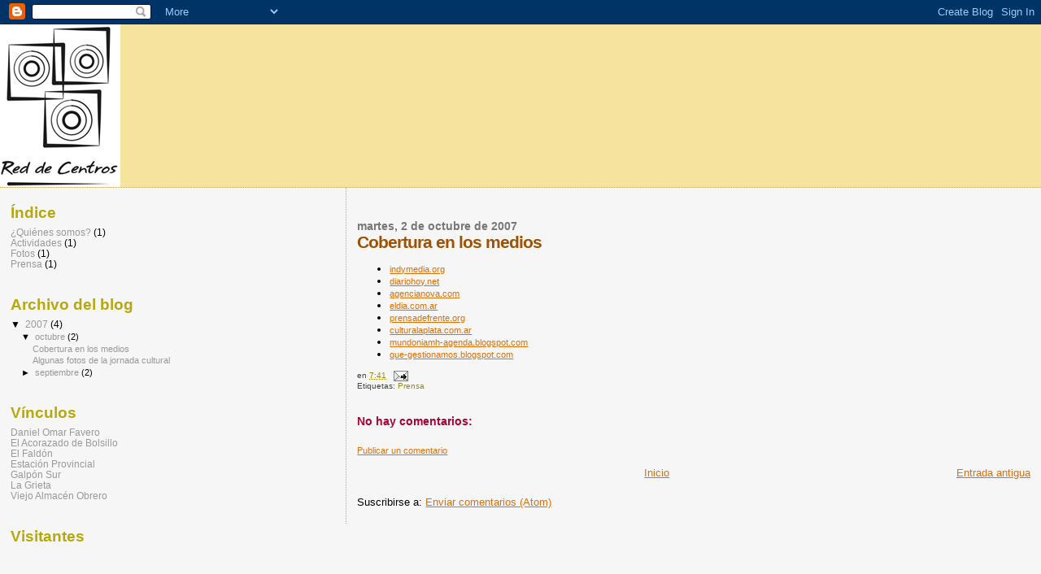

--- FILE ---
content_type: text/html; charset=UTF-8
request_url: https://redcentrosculturales.blogspot.com/2007/10/cobertura-en-los-medios.html
body_size: 6964
content:
<!DOCTYPE html>
<html dir='ltr'>
<head>
<link href='https://www.blogger.com/static/v1/widgets/2944754296-widget_css_bundle.css' rel='stylesheet' type='text/css'/>
<meta content='text/html; charset=UTF-8' http-equiv='Content-Type'/>
<meta content='blogger' name='generator'/>
<link href='https://redcentrosculturales.blogspot.com/favicon.ico' rel='icon' type='image/x-icon'/>
<link href='http://redcentrosculturales.blogspot.com/2007/10/cobertura-en-los-medios.html' rel='canonical'/>
<link rel="alternate" type="application/atom+xml" title="Red de Centros Culturales (La Plata) - Atom" href="https://redcentrosculturales.blogspot.com/feeds/posts/default" />
<link rel="alternate" type="application/rss+xml" title="Red de Centros Culturales (La Plata) - RSS" href="https://redcentrosculturales.blogspot.com/feeds/posts/default?alt=rss" />
<link rel="service.post" type="application/atom+xml" title="Red de Centros Culturales (La Plata) - Atom" href="https://www.blogger.com/feeds/3174776048164891383/posts/default" />

<link rel="alternate" type="application/atom+xml" title="Red de Centros Culturales (La Plata) - Atom" href="https://redcentrosculturales.blogspot.com/feeds/3646336491182803470/comments/default" />
<!--Can't find substitution for tag [blog.ieCssRetrofitLinks]-->
<meta content='http://redcentrosculturales.blogspot.com/2007/10/cobertura-en-los-medios.html' property='og:url'/>
<meta content='Cobertura en los medios' property='og:title'/>
<meta content='indymedia.org diariohoy.net agencianova.com eldia.com.ar prensadefrente.org culturalaplata.com.ar mundoniamh-agenda.blogspot.com que-gestion...' property='og:description'/>
<title>Red de Centros Culturales (La Plata): Cobertura en los medios</title>
<style id='page-skin-1' type='text/css'><!--
/*
* Blogger Template Style
*
* Sand Dollar
* by Jason Sutter
* Updated by Blogger Team
*/
body {
margin:0px;
padding:0px;
background:#f6f6f6;
color:#000000;
font-size: small;
}
#outer-wrapper {
font:normal normal 100% 'Trebuchet MS',Trebuchet,Verdana,Sans-Serif;
}
a {
color:#DE7008;
}
a:hover {
color:#9E5205;
}
a img {
border-width: 0;
}
#content-wrapper {
padding-top: 0;
padding-right: 1em;
padding-bottom: 0;
padding-left: 1em;
}
@media all  {
div#main {
float:right;
width:66%;
padding-top:30px;
padding-right:0;
padding-bottom:10px;
padding-left:1em;
border-left:dotted 1px #e0ad12;
word-wrap: break-word; /* fix for long text breaking sidebar float in IE */
overflow: hidden;     /* fix for long non-text content breaking IE sidebar float */
}
div#sidebar {
margin-top:20px;
margin-right:0px;
margin-bottom:0px;
margin-left:0;
padding:0px;
text-align:left;
float: left;
width: 31%;
word-wrap: break-word; /* fix for long text breaking sidebar float in IE */
overflow: hidden;     /* fix for long non-text content breaking IE sidebar float */
}
}
@media handheld  {
div#main {
float:none;
width:90%;
}
div#sidebar {
padding-top:30px;
padding-right:7%;
padding-bottom:10px;
padding-left:3%;
}
}
#header {
padding-top:0px;
padding-right:0px;
padding-bottom:0px;
padding-left:0px;
margin-top:0px;
margin-right:0px;
margin-bottom:0px;
margin-left:0px;
border-bottom:dotted 1px #e0ad12;
background:#F5E39e;
}
h1 a:link  {
text-decoration:none;
color:#F5DEB3
}
h1 a:visited  {
text-decoration:none;
color:#F5DEB3
}
h1,h2,h3 {
margin: 0;
}
h1 {
padding-top:25px;
padding-right:0px;
padding-bottom:10px;
padding-left:5%;
color:#F5DEB3;
background:#DE7008;
font:normal bold 300% Verdana,Sans-Serif;
letter-spacing:-2px;
}
h3.post-title {
color:#9E5205;
font:normal bold 160% Verdana,Sans-Serif;
letter-spacing:-1px;
}
h3.post-title a,
h3.post-title a:visited {
color: #9E5205;
}
h2.date-header  {
margin-top:10px;
margin-right:0px;
margin-bottom:0px;
margin-left:0px;
color:#777777;
font: normal bold 105% 'Trebuchet MS',Trebuchet,Verdana,Sans-serif;
}
h4 {
color:#aa0033;
}
#sidebar h2 {
color:#B8A80D;
margin:0px;
padding:0px;
font:normal bold 150% Verdana,Sans-serif;
}
#sidebar .widget {
margin-top:0px;
margin-right:0px;
margin-bottom:33px;
margin-left:0px;
padding-top:0px;
padding-right:0px;
padding-bottom:0px;
padding-left:0px;
font-size:95%;
}
#sidebar ul {
list-style-type:none;
padding-left: 0;
margin-top: 0;
}
#sidebar li {
margin-top:0px;
margin-right:0px;
margin-bottom:0px;
margin-left:0px;
padding-top:0px;
padding-right:0px;
padding-bottom:0px;
padding-left:0px;
list-style-type:none;
font-size:95%;
}
.description {
padding:0px;
margin-top:7px;
margin-right:12%;
margin-bottom:7px;
margin-left:5%;
color:#9E5205;
background:transparent;
font:bold 100% Verdana,Sans-Serif;
}
.post {
margin-top:0px;
margin-right:0px;
margin-bottom:30px;
margin-left:0px;
}
.post strong {
color:#000000;
font-weight:bold;
}
pre,code {
color:#999999;
}
strike {
color:#999999;
}
.post-footer  {
padding:0px;
margin:0px;
color:#444444;
font-size:80%;
}
.post-footer a {
border:none;
color:#968a0a;
text-decoration:none;
}
.post-footer a:hover {
text-decoration:underline;
}
#comments {
padding:0px;
font-size:110%;
font-weight:bold;
}
.comment-author {
margin-top: 10px;
}
.comment-body {
font-size:100%;
font-weight:normal;
color:black;
}
.comment-footer {
padding-bottom:20px;
color:#444444;
font-size:80%;
font-weight:normal;
display:inline;
margin-right:10px
}
.deleted-comment  {
font-style:italic;
color:gray;
}
.comment-link  {
margin-left:.6em;
}
.profile-textblock {
clear: both;
margin-left: 0;
}
.profile-img {
float: left;
margin-top: 0;
margin-right: 5px;
margin-bottom: 5px;
margin-left: 0;
border: 2px solid #DE7008;
}
#sidebar a:link  {
color:#999999;
text-decoration:none;
}
#sidebar a:active  {
color:#ff0000;
text-decoration:none;
}
#sidebar a:visited  {
color:sidebarlinkcolor;
text-decoration:none;
}
#sidebar a:hover {
color:#B8A80D;
text-decoration:none;
}
.feed-links {
clear: both;
line-height: 2.5em;
}
#blog-pager-newer-link {
float: left;
}
#blog-pager-older-link {
float: right;
}
#blog-pager {
text-align: center;
}
.clear {
clear: both;
}
.widget-content {
margin-top: 0.5em;
}
/** Tweaks for layout editor preview */
body#layout #outer-wrapper {
margin-top: 0;
}
body#layout #main,
body#layout #sidebar {
margin-top: 10px;
padding-top: 0;
}

--></style>
<link href='https://www.blogger.com/dyn-css/authorization.css?targetBlogID=3174776048164891383&amp;zx=bad7a4dd-a8e0-4e2d-b240-56e7cd068d00' media='none' onload='if(media!=&#39;all&#39;)media=&#39;all&#39;' rel='stylesheet'/><noscript><link href='https://www.blogger.com/dyn-css/authorization.css?targetBlogID=3174776048164891383&amp;zx=bad7a4dd-a8e0-4e2d-b240-56e7cd068d00' rel='stylesheet'/></noscript>
<meta name='google-adsense-platform-account' content='ca-host-pub-1556223355139109'/>
<meta name='google-adsense-platform-domain' content='blogspot.com'/>

</head>
<body>
<div class='navbar section' id='navbar'><div class='widget Navbar' data-version='1' id='Navbar1'><script type="text/javascript">
    function setAttributeOnload(object, attribute, val) {
      if(window.addEventListener) {
        window.addEventListener('load',
          function(){ object[attribute] = val; }, false);
      } else {
        window.attachEvent('onload', function(){ object[attribute] = val; });
      }
    }
  </script>
<div id="navbar-iframe-container"></div>
<script type="text/javascript" src="https://apis.google.com/js/platform.js"></script>
<script type="text/javascript">
      gapi.load("gapi.iframes:gapi.iframes.style.bubble", function() {
        if (gapi.iframes && gapi.iframes.getContext) {
          gapi.iframes.getContext().openChild({
              url: 'https://www.blogger.com/navbar/3174776048164891383?po\x3d3646336491182803470\x26origin\x3dhttps://redcentrosculturales.blogspot.com',
              where: document.getElementById("navbar-iframe-container"),
              id: "navbar-iframe"
          });
        }
      });
    </script><script type="text/javascript">
(function() {
var script = document.createElement('script');
script.type = 'text/javascript';
script.src = '//pagead2.googlesyndication.com/pagead/js/google_top_exp.js';
var head = document.getElementsByTagName('head')[0];
if (head) {
head.appendChild(script);
}})();
</script>
</div></div>
<div id='outer-wrapper'><div id='wrap2'>
<!-- skip links for text browsers -->
<span id='skiplinks' style='display:none;'>
<a href='#main'>skip to main </a> |
      <a href='#sidebar'>skip to sidebar</a>
</span>
<div id='header-wrapper'>
<div class='header section' id='header'><div class='widget Header' data-version='1' id='Header1'>
<div id='header-inner'>
<a href='https://redcentrosculturales.blogspot.com/' style='display: block'>
<img alt='Red de Centros Culturales (La Plata)' height='200px; ' id='Header1_headerimg' src='https://blogger.googleusercontent.com/img/b/R29vZ2xl/AVvXsEgNHHBfZDrO566mole5Ax9UXVj13saQRMcAG6L2qxMv3_oJ_aXPWOMyAQIQVxvz2oURLd58IyLh92eW94m6O8V4-i-hoobg3vlTYPuNsCYtNya4ckosg6vgbCFSUROkCfUuFilt2yW3Npk/s1600/red_centros2.jpg' style='display: block' width='148px; '/>
</a>
</div>
</div></div>
</div>
<div id='content-wrapper'>
<div id='crosscol-wrapper' style='text-align:center'>
<div class='crosscol no-items section' id='crosscol'></div>
</div>
<div id='main-wrapper'>
<div class='main section' id='main'><div class='widget Blog' data-version='1' id='Blog1'>
<div class='blog-posts hfeed'>

          <div class="date-outer">
        
<h2 class='date-header'><span>martes, 2 de octubre de 2007</span></h2>

          <div class="date-posts">
        
<div class='post-outer'>
<div class='post hentry uncustomized-post-template' itemprop='blogPost' itemscope='itemscope' itemtype='http://schema.org/BlogPosting'>
<meta content='3174776048164891383' itemprop='blogId'/>
<meta content='3646336491182803470' itemprop='postId'/>
<a name='3646336491182803470'></a>
<h3 class='post-title entry-title' itemprop='name'>
Cobertura en los medios
</h3>
<div class='post-header'>
<div class='post-header-line-1'></div>
</div>
<div class='post-body entry-content' id='post-body-3646336491182803470' itemprop='description articleBody'>
<ul><li><span style=";font-family:Arial;font-size:85%;"  ><a href="http://argentina.indymedia.org/news/2007/09/550540.php" target="_blank">indymedia.org</a></span></li><li><span style=";font-family:Arial;font-size:85%;"  ><a href="http://www.diariohoy.net/notas/verNoticia.phtml/html/268539311/0000/Centros-culturales-platenses:-la-red-aceita-su-entramado-/" target="_blank">diariohoy.net</a></span></li><li><span style=";font-family:Arial;font-size:85%;"  ><a href="http://www.agencianova.com/nota.asp?n=2007_9_29&amp;id=44206&amp;id_tiponota=10" target="_blank">agencianova.com</a></span></li><li><span style=";font-family:Arial;font-size:85%;"  ><a href="http://www.eldia.com.ar/edis/20070922/laciudad30.htm" target="_blank">eldia.com.ar</a></span></li><li><span style=";font-family:Arial;font-size:85%;"  ><a href="http://www.prensadefrente.org/pdfb2/index.php/anuncios/2007/09/27/p3223?skin=default">prensadefrente.org</a></span></li><li><span style=";font-family:Arial;font-size:85%;"  ><a href="http://culturalaplata.com.ar/politica_cultura_y_educacion/jornada_cultural_en_estacion_provincial.html">culturalaplata.com.ar</a></span></li><li><span style=";font-family:Arial;font-size:85%;"  ><a href="http://mundoniamh-agenda.blogspot.com/2007/09/jornada-en-defensa-de-nuestra-cultura.html">mundoniamh-agenda.blogspot.com</a></span></li><li><span style=";font-family:Arial;font-size:85%;"  ><a href="http://que-gestionamos.blogspot.com/2007/10/gestin-cultural-independiente-reclama.html">que-gestionamos.blogspot.com</a></span></li></ul>
<div style='clear: both;'></div>
</div>
<div class='post-footer'>
<div class='post-footer-line post-footer-line-1'>
<span class='post-author vcard'>
</span>
<span class='post-timestamp'>
en
<meta content='http://redcentrosculturales.blogspot.com/2007/10/cobertura-en-los-medios.html' itemprop='url'/>
<a class='timestamp-link' href='https://redcentrosculturales.blogspot.com/2007/10/cobertura-en-los-medios.html' rel='bookmark' title='permanent link'><abbr class='published' itemprop='datePublished' title='2007-10-02T07:41:00-07:00'>7:41</abbr></a>
</span>
<span class='post-comment-link'>
</span>
<span class='post-icons'>
<span class='item-action'>
<a href='https://www.blogger.com/email-post/3174776048164891383/3646336491182803470' title='Enviar entrada por correo electrónico'>
<img alt='' class='icon-action' height='13' src='https://resources.blogblog.com/img/icon18_email.gif' width='18'/>
</a>
</span>
<span class='item-control blog-admin pid-307666431'>
<a href='https://www.blogger.com/post-edit.g?blogID=3174776048164891383&postID=3646336491182803470&from=pencil' title='Editar entrada'>
<img alt='' class='icon-action' height='18' src='https://resources.blogblog.com/img/icon18_edit_allbkg.gif' width='18'/>
</a>
</span>
</span>
<div class='post-share-buttons goog-inline-block'>
</div>
</div>
<div class='post-footer-line post-footer-line-2'>
<span class='post-labels'>
Etiquetas:
<a href='https://redcentrosculturales.blogspot.com/search/label/Prensa' rel='tag'>Prensa</a>
</span>
</div>
<div class='post-footer-line post-footer-line-3'>
<span class='post-location'>
</span>
</div>
</div>
</div>
<div class='comments' id='comments'>
<a name='comments'></a>
<h4>No hay comentarios:</h4>
<div id='Blog1_comments-block-wrapper'>
<dl class='avatar-comment-indent' id='comments-block'>
</dl>
</div>
<p class='comment-footer'>
<a href='https://www.blogger.com/comment/fullpage/post/3174776048164891383/3646336491182803470' onclick=''>Publicar un comentario</a>
</p>
</div>
</div>

        </div></div>
      
</div>
<div class='blog-pager' id='blog-pager'>
<span id='blog-pager-older-link'>
<a class='blog-pager-older-link' href='https://redcentrosculturales.blogspot.com/2007/10/algunas-fotos-de-la-jornada-cultural.html' id='Blog1_blog-pager-older-link' title='Entrada antigua'>Entrada antigua</a>
</span>
<a class='home-link' href='https://redcentrosculturales.blogspot.com/'>Inicio</a>
</div>
<div class='clear'></div>
<div class='post-feeds'>
<div class='feed-links'>
Suscribirse a:
<a class='feed-link' href='https://redcentrosculturales.blogspot.com/feeds/3646336491182803470/comments/default' target='_blank' type='application/atom+xml'>Enviar comentarios (Atom)</a>
</div>
</div>
</div></div>
</div>
<div id='sidebar-wrapper'>
<div class='sidebar section' id='sidebar'><div class='widget Label' data-version='1' id='Label1'>
<h2>Índice</h2>
<div class='widget-content list-label-widget-content'>
<ul>
<li>
<a dir='ltr' href='https://redcentrosculturales.blogspot.com/search/label/%C2%BFQui%C3%A9nes%20somos%3F'>&#191;Quiénes somos?</a>
<span dir='ltr'>(1)</span>
</li>
<li>
<a dir='ltr' href='https://redcentrosculturales.blogspot.com/search/label/Actividades'>Actividades</a>
<span dir='ltr'>(1)</span>
</li>
<li>
<a dir='ltr' href='https://redcentrosculturales.blogspot.com/search/label/Fotos'>Fotos</a>
<span dir='ltr'>(1)</span>
</li>
<li>
<a dir='ltr' href='https://redcentrosculturales.blogspot.com/search/label/Prensa'>Prensa</a>
<span dir='ltr'>(1)</span>
</li>
</ul>
<div class='clear'></div>
</div>
</div><div class='widget BlogArchive' data-version='1' id='BlogArchive1'>
<h2>Archivo del blog</h2>
<div class='widget-content'>
<div id='ArchiveList'>
<div id='BlogArchive1_ArchiveList'>
<ul class='hierarchy'>
<li class='archivedate expanded'>
<a class='toggle' href='javascript:void(0)'>
<span class='zippy toggle-open'>

        &#9660;&#160;
      
</span>
</a>
<a class='post-count-link' href='https://redcentrosculturales.blogspot.com/2007/'>
2007
</a>
<span class='post-count' dir='ltr'>(4)</span>
<ul class='hierarchy'>
<li class='archivedate expanded'>
<a class='toggle' href='javascript:void(0)'>
<span class='zippy toggle-open'>

        &#9660;&#160;
      
</span>
</a>
<a class='post-count-link' href='https://redcentrosculturales.blogspot.com/2007/10/'>
octubre
</a>
<span class='post-count' dir='ltr'>(2)</span>
<ul class='posts'>
<li><a href='https://redcentrosculturales.blogspot.com/2007/10/cobertura-en-los-medios.html'>Cobertura en los medios</a></li>
<li><a href='https://redcentrosculturales.blogspot.com/2007/10/algunas-fotos-de-la-jornada-cultural.html'>Algunas fotos de la jornada cultural</a></li>
</ul>
</li>
</ul>
<ul class='hierarchy'>
<li class='archivedate collapsed'>
<a class='toggle' href='javascript:void(0)'>
<span class='zippy'>

        &#9658;&#160;
      
</span>
</a>
<a class='post-count-link' href='https://redcentrosculturales.blogspot.com/2007/09/'>
septiembre
</a>
<span class='post-count' dir='ltr'>(2)</span>
</li>
</ul>
</li>
</ul>
</div>
</div>
<div class='clear'></div>
</div>
</div><div class='widget LinkList' data-version='1' id='LinkList1'>
<h2>Vínculos</h2>
<div class='widget-content'>
<ul>
<li><a href='http://www.culturalfavero.com.ar/'>Daniel Omar Favero</a></li>
<li><a href='http://ar.geocities.com/elacorazadodebolsillo/'>El Acorazado de Bolsillo</a></li>
<li><a href='http://elfaldon.zoomblog.com/'>El Faldón</a></li>
<li><a href='http://www.estacionprovincial.com.ar/'>Estación Provincial</a></li>
<li><a href='http://www.nodo50.org/galponsur/'>Galpón Sur</a></li>
<li><a href='http://www.lagrieta.org.ar/'>La Grieta</a></li>
<li><a href='http://www.vaelobrero.com.ar/'>Viejo Almacén Obrero</a></li>
</ul>
<div class='clear'></div>
</div>
</div><div class='widget HTML' data-version='1' id='HTML1'>
<h2 class='title'>Visitantes</h2>
<div class='widget-content'>
<!-- Begin Motigo Webstats code -->
<!-- Title: Red de centros culturales -->
<!-- URL: http://redcentrosculturales.blogspot.com/ -->
<script language="JavaScript" src="//m1.webstats.motigo.com/m.js" type="text/javascript">
</script>
<script language="JavaScript" type="text/javascript">
<!--
  motigo_webstats("AEOLGgrBN9DLVh3Ipup_cU2bKALg", 0);
// -->
</script>
<noscript>
<a target="_blank" href="http://webstats.motigo.com/stats?AEOLGgrBN9DLVh3Ipup_cU2bKALg">
<img border="0" width="18" alt="Motigo Webstats - Web site estadísticas gratuito El contador para sitios web particulares" src="https://lh3.googleusercontent.com/blogger_img_proxy/AEn0k_tLoEQnVfcZ8RpuYyyRqhhyZ-EgbbZBK5nm8FcjtFiGa1jdAFT4HQPFgWrsZVULjps31DfwBqCfFA2r83nX8yKzinWVTg9J4TrN1efR6YOsxRLFxXuSc2Vzngk1ZQhVyNfwVA=s0-d" height="18">
</a><br/>
<a target="_blank" href="http://webstats.motigo.com/">Contador gratuito</a>
</noscript>
<!-- End Motigo Webstats code -->
</div>
<div class='clear'></div>
</div></div>
</div>
<!-- spacer for skins that want sidebar and main to be the same height-->
<div class='clear'>&#160;</div>
</div>
<!-- end content-wrapper -->
</div></div>
<!-- end outer-wrapper -->

<script type="text/javascript" src="https://www.blogger.com/static/v1/widgets/2028843038-widgets.js"></script>
<script type='text/javascript'>
window['__wavt'] = 'AOuZoY5z1weR9FvsOKTlrBoeNJUURoIvJw:1769358192341';_WidgetManager._Init('//www.blogger.com/rearrange?blogID\x3d3174776048164891383','//redcentrosculturales.blogspot.com/2007/10/cobertura-en-los-medios.html','3174776048164891383');
_WidgetManager._SetDataContext([{'name': 'blog', 'data': {'blogId': '3174776048164891383', 'title': 'Red de Centros Culturales (La Plata)', 'url': 'https://redcentrosculturales.blogspot.com/2007/10/cobertura-en-los-medios.html', 'canonicalUrl': 'http://redcentrosculturales.blogspot.com/2007/10/cobertura-en-los-medios.html', 'homepageUrl': 'https://redcentrosculturales.blogspot.com/', 'searchUrl': 'https://redcentrosculturales.blogspot.com/search', 'canonicalHomepageUrl': 'http://redcentrosculturales.blogspot.com/', 'blogspotFaviconUrl': 'https://redcentrosculturales.blogspot.com/favicon.ico', 'bloggerUrl': 'https://www.blogger.com', 'hasCustomDomain': false, 'httpsEnabled': true, 'enabledCommentProfileImages': true, 'gPlusViewType': 'FILTERED_POSTMOD', 'adultContent': false, 'analyticsAccountNumber': '', 'encoding': 'UTF-8', 'locale': 'es', 'localeUnderscoreDelimited': 'es', 'languageDirection': 'ltr', 'isPrivate': false, 'isMobile': false, 'isMobileRequest': false, 'mobileClass': '', 'isPrivateBlog': false, 'isDynamicViewsAvailable': true, 'feedLinks': '\x3clink rel\x3d\x22alternate\x22 type\x3d\x22application/atom+xml\x22 title\x3d\x22Red de Centros Culturales (La Plata) - Atom\x22 href\x3d\x22https://redcentrosculturales.blogspot.com/feeds/posts/default\x22 /\x3e\n\x3clink rel\x3d\x22alternate\x22 type\x3d\x22application/rss+xml\x22 title\x3d\x22Red de Centros Culturales (La Plata) - RSS\x22 href\x3d\x22https://redcentrosculturales.blogspot.com/feeds/posts/default?alt\x3drss\x22 /\x3e\n\x3clink rel\x3d\x22service.post\x22 type\x3d\x22application/atom+xml\x22 title\x3d\x22Red de Centros Culturales (La Plata) - Atom\x22 href\x3d\x22https://www.blogger.com/feeds/3174776048164891383/posts/default\x22 /\x3e\n\n\x3clink rel\x3d\x22alternate\x22 type\x3d\x22application/atom+xml\x22 title\x3d\x22Red de Centros Culturales (La Plata) - Atom\x22 href\x3d\x22https://redcentrosculturales.blogspot.com/feeds/3646336491182803470/comments/default\x22 /\x3e\n', 'meTag': '', 'adsenseHostId': 'ca-host-pub-1556223355139109', 'adsenseHasAds': false, 'adsenseAutoAds': false, 'boqCommentIframeForm': true, 'loginRedirectParam': '', 'view': '', 'dynamicViewsCommentsSrc': '//www.blogblog.com/dynamicviews/4224c15c4e7c9321/js/comments.js', 'dynamicViewsScriptSrc': '//www.blogblog.com/dynamicviews/6e0d22adcfa5abea', 'plusOneApiSrc': 'https://apis.google.com/js/platform.js', 'disableGComments': true, 'interstitialAccepted': false, 'sharing': {'platforms': [{'name': 'Obtener enlace', 'key': 'link', 'shareMessage': 'Obtener enlace', 'target': ''}, {'name': 'Facebook', 'key': 'facebook', 'shareMessage': 'Compartir en Facebook', 'target': 'facebook'}, {'name': 'Escribe un blog', 'key': 'blogThis', 'shareMessage': 'Escribe un blog', 'target': 'blog'}, {'name': 'X', 'key': 'twitter', 'shareMessage': 'Compartir en X', 'target': 'twitter'}, {'name': 'Pinterest', 'key': 'pinterest', 'shareMessage': 'Compartir en Pinterest', 'target': 'pinterest'}, {'name': 'Correo electr\xf3nico', 'key': 'email', 'shareMessage': 'Correo electr\xf3nico', 'target': 'email'}], 'disableGooglePlus': true, 'googlePlusShareButtonWidth': 0, 'googlePlusBootstrap': '\x3cscript type\x3d\x22text/javascript\x22\x3ewindow.___gcfg \x3d {\x27lang\x27: \x27es\x27};\x3c/script\x3e'}, 'hasCustomJumpLinkMessage': false, 'jumpLinkMessage': 'Leer m\xe1s', 'pageType': 'item', 'postId': '3646336491182803470', 'pageName': 'Cobertura en los medios', 'pageTitle': 'Red de Centros Culturales (La Plata): Cobertura en los medios'}}, {'name': 'features', 'data': {}}, {'name': 'messages', 'data': {'edit': 'Editar', 'linkCopiedToClipboard': 'El enlace se ha copiado en el Portapapeles.', 'ok': 'Aceptar', 'postLink': 'Enlace de la entrada'}}, {'name': 'template', 'data': {'isResponsive': false, 'isAlternateRendering': false, 'isCustom': false}}, {'name': 'view', 'data': {'classic': {'name': 'classic', 'url': '?view\x3dclassic'}, 'flipcard': {'name': 'flipcard', 'url': '?view\x3dflipcard'}, 'magazine': {'name': 'magazine', 'url': '?view\x3dmagazine'}, 'mosaic': {'name': 'mosaic', 'url': '?view\x3dmosaic'}, 'sidebar': {'name': 'sidebar', 'url': '?view\x3dsidebar'}, 'snapshot': {'name': 'snapshot', 'url': '?view\x3dsnapshot'}, 'timeslide': {'name': 'timeslide', 'url': '?view\x3dtimeslide'}, 'isMobile': false, 'title': 'Cobertura en los medios', 'description': 'indymedia.org diariohoy.net agencianova.com eldia.com.ar prensadefrente.org culturalaplata.com.ar mundoniamh-agenda.blogspot.com que-gestion...', 'url': 'https://redcentrosculturales.blogspot.com/2007/10/cobertura-en-los-medios.html', 'type': 'item', 'isSingleItem': true, 'isMultipleItems': false, 'isError': false, 'isPage': false, 'isPost': true, 'isHomepage': false, 'isArchive': false, 'isLabelSearch': false, 'postId': 3646336491182803470}}]);
_WidgetManager._RegisterWidget('_NavbarView', new _WidgetInfo('Navbar1', 'navbar', document.getElementById('Navbar1'), {}, 'displayModeFull'));
_WidgetManager._RegisterWidget('_HeaderView', new _WidgetInfo('Header1', 'header', document.getElementById('Header1'), {}, 'displayModeFull'));
_WidgetManager._RegisterWidget('_BlogView', new _WidgetInfo('Blog1', 'main', document.getElementById('Blog1'), {'cmtInteractionsEnabled': false, 'lightboxEnabled': true, 'lightboxModuleUrl': 'https://www.blogger.com/static/v1/jsbin/498020680-lbx__es.js', 'lightboxCssUrl': 'https://www.blogger.com/static/v1/v-css/828616780-lightbox_bundle.css'}, 'displayModeFull'));
_WidgetManager._RegisterWidget('_LabelView', new _WidgetInfo('Label1', 'sidebar', document.getElementById('Label1'), {}, 'displayModeFull'));
_WidgetManager._RegisterWidget('_BlogArchiveView', new _WidgetInfo('BlogArchive1', 'sidebar', document.getElementById('BlogArchive1'), {'languageDirection': 'ltr', 'loadingMessage': 'Cargando\x26hellip;'}, 'displayModeFull'));
_WidgetManager._RegisterWidget('_LinkListView', new _WidgetInfo('LinkList1', 'sidebar', document.getElementById('LinkList1'), {}, 'displayModeFull'));
_WidgetManager._RegisterWidget('_HTMLView', new _WidgetInfo('HTML1', 'sidebar', document.getElementById('HTML1'), {}, 'displayModeFull'));
</script>
</body>
</html>